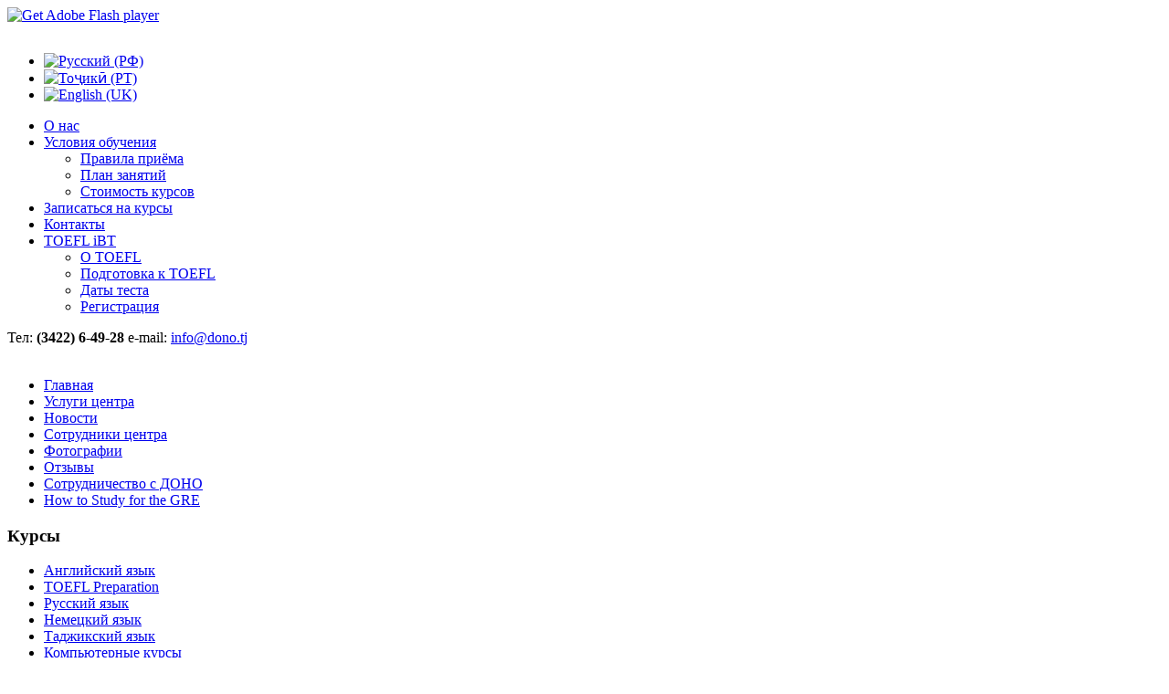

--- FILE ---
content_type: text/html; charset=utf-8
request_url: http://dono.tj/home-russian/88-russian-content/random-stories-ru/149-common-errors
body_size: 24155
content:
<!DOCTYPE html PUBLIC "-//W3C//DTD XHTML 1.0 Transitional//EN" "http://www.w3.org/TR/xhtml1/DTD/xhtml1-transitional.dtd">
<html xmlns="http://www.w3.org/1999/xhtml" xml:lang="ru-ru" lang="ru-ru" >
<head>
	  <base href="http://dono.tj/home-russian/88-russian-content/random-stories-ru/149-common-errors" />
  <meta http-equiv="content-type" content="text/html; charset=utf-8" />
  <meta name="keywords" content="Dono, DONO, Доно, ДОНО, ИОЦ Доно, IEC DONO" />
  <meta name="author" content="Firuza Asimova" />
  <meta name="description" content="&quot;ДОНО&quot; - Интеллектуально - Образовательный Центр" />
  <meta name="generator" content="Joomla! - Open Source Content Management" />
  <title>15 common errors to avoid</title>
  <link href="/templates/dono-special/favicon.ico" rel="shortcut icon" type="image/vnd.microsoft.icon" />
  <link href="http://dono.tj/component/search/?Itemid=521&amp;catid=88&amp;id=149&amp;format=opensearch" rel="search" title="Искать &quot;ДОНО&quot; - Интеллектуально - Образовательный Центр" type="application/opensearchdescription+xml" />
  <link rel="stylesheet" href="/modules/mod_ilovacarousel/i.css" type="text/css" />
  <link rel="stylesheet" href="/media/mod_languages/css/template.css" type="text/css" />
  <script src="/media/system/js/mootools-core.js" type="text/javascript"></script>
  <script src="/media/system/js/core.js" type="text/javascript"></script>
  <script src="/media/system/js/caption.js" type="text/javascript"></script>
  <script src="/modules/mod_ilovacarousel/js/jquery-1.8.2.min.js" type="text/javascript"></script>
  <script src="/modules/mod_ilovacarousel/js/jquery.carouFredSel-6.1.0.js" type="text/javascript"></script>
  <script src="/modules/mod_ilovacarousel/js/helper-plugins/jquery.mousewheel.min.js" type="text/javascript"></script>
  <script src="/modules/mod_ilovacarousel/js/helper-plugins/jquery.touchSwipe.min.js" type="text/javascript"></script>
  <script src="/modules/mod_ilovacarousel/js/helper-plugins/jquery.ba-throttle-debounce.min.js" type="text/javascript"></script>
  <script type="text/javascript">
window.addEvent('load', function() {
				new JCaption('img.caption');
			});
  </script>

	<link rel="stylesheet" href="/templates/system/css/system.css" type="text/css" />
	<link rel="stylesheet" href="/templates/system/css/general.css" type="text/css" />
    <link rel="stylesheet" href="/templates/dono-special/css/nivo-slider.css" type="text/css" media="screen" />
	<link rel="stylesheet" href="/templates/dono-special/css/template.css" type="text/css" />
	<script type="text/javascript" src="/templates/dono-special/js/sfhover.js"></script>
		<!-- Slides Scripts -->
	<!--- original slider is removed by me here... -->

	    <!--- GOOGLE ANALYTICS -->
    <script type="text/javascript">

  var _gaq = _gaq || [];
  _gaq.push(['_setAccount', 'UA-35616204-1']);
  _gaq.push(['_trackPageview']);

  (function() {
    var ga = document.createElement('script'); ga.type = 'text/javascript'; ga.async = true;
    ga.src = ('https:' == document.location.protocol ? 'https://ssl' : 'http://www') + '.google-analytics.com/ga.js';
    var s = document.getElementsByTagName('script')[0]; s.parentNode.insertBefore(ga, s);
  })();


</script>
    <!--- end of google analytics -->
<!--- carousel -->
<script type="text/javascript" language="javascript">
			    $(function() {

				//	Basic carousel, no options
				$('#foo0').carouFredSel();

				//	Basic carousel + timer
				$('#foo1').carouFredSel({
					auto: {
						pauseOnHover: 'resume',
						progress: '#timer1'
					}
				});

				//	Scrolled by user interaction
				$('#foo2').carouFredSel({
					auto: false,
					prev: '#prev2',
					next: '#next2',
					pagination: "#pager2",
					mousewheel: true,
					swipe: {
						onMouse: true,
						onTouch: true
					}
				});

				//	Variable number of visible items with variable sizes
				$('#foo3').carouFredSel({
					width: 360,
					height: 'auto',
					prev: '#prev3',
					next: '#next3',
					auto: false
				});

				//	Responsive layout, resizing the items
				$('#foo4').carouFredSel({
					responsive: true,
					width: '100%',
					height: '100%',
					scroll:{
						items: 1,
						duration: 1500
					},
					items: {
						width: 700,
						height: 180,	//	optionally resize item-height
						visible: 1
					}
				});

				//	Fuild layout, centering the items
				$('#foo5').carouFredSel({
					width: '100%',
					scroll: 2
				});

			});
		</script>

<!--- END of carousel -->
</head>
<body>
<div id="fb-root"></div>
<script>(function(d, s, id) {
  var js, fjs = d.getElementsByTagName(s)[0];
  if (d.getElementById(id)) return;
  js = d.createElement(s); js.id = id;
  js.src = "//connect.facebook.net/en_US/all.js#xfbml=1";
  fjs.parentNode.insertBefore(js, fjs);
}(document, 'script', 'facebook-jssdk'));</script>
<div id="wrapper">

     <div class="wrapTop">
             <div class="wrapBot">

	<div id="header">


		<!-- Logo -->
		<div id="logo">

							<a href="/"><img id="logogif" src="/templates/dono-special/images/logo.gif"  alt=""ДОНО" - Интеллектуально - Образовательный Центр" /></a>
						

  		</div>
        <!--- FLASH BAZIS ADDED --->
        <div id="logoFlash">
        	<object classid="clsid:d27cdb6e-ae6d-11cf-96b8-444553540000" width="520" height="90" id="title" align="middle">
				<param name="movie" value="/templates/dono-special/images/title.swf" />
				<param name="quality" value="high" />
				<param name="bgcolor" value="#d4d4d4" />
				<param name="play" value="true" />
				<param name="loop" value="true" />
				<param name="wmode" value="transparent" />
				<param name="scale" value="showall" />
				<param name="menu" value="true" />
				<param name="devicefont" value="false" />
				<param name="salign" value="" />
				<param name="allowScriptAccess" value="sameDomain" />
				<!--[if !IE]>-->
				<object type="application/x-shockwave-flash" data="/templates/dono-special/images/title.swf" width="520" height="90">
					<param name="movie" value="/templates/dono-special/images/title.swf" />
					<param name="quality" value="high" />
					<param name="bgcolor" value="#d4d4d4" />
					<param name="play" value="true" />
					<param name="loop" value="true" />
					<param name="wmode" value="transparent" />
					<param name="scale" value="showall" />
					<param name="menu" value="true" />
					<param name="devicefont" value="false" />
					<param name="salign" value="" />
					<param name="allowScriptAccess" value="sameDomain" />
				<!--<![endif]-->
					<a href="http://www.adobe.com/go/getflash">
						<img src="http://www.adobe.com/images/shared/download_buttons/get_flash_player.gif" alt="Get Adobe Flash player" />
					</a>
				<!--[if !IE]>-->
				</object>
				<!--<![endif]-->
			</object>





        
                  </div>
		<!-- TopNav -->
		
		<!-- Search -->
		<div id="search">
			

<div class="custom"  >
	<p><img src="/images/ETS_AuthTOEFLiBT.JPG" border="0" alt="" width="238" height="67" /></p></div>
<div class="mod-languages">

	<ul class="lang-inline">
						<li class="lang-active" dir="ltr">
			<a href="/">
							<img src="/media/mod_languages/images/ru.gif" alt="Русский (РФ)" title="Русский (РФ)" />						</a>
			</li>
								<li class="" dir="ltr">
			<a href="/tg/">
							<img src="/media/mod_languages/images/tg.gif" alt="Тоҷикӣ (РТ)" title="Тоҷикӣ (РТ)" />						</a>
			</li>
								<li class="" dir="ltr">
			<a href="/en/">
							<img src="/media/mod_languages/images/en.gif" alt="English (UK)" title="English (UK)" />						</a>
			</li>
				</ul>

</div>

		</div>

	</div>

	<!-- Topmenu -->
	<div id="topmenu">
		
<ul class="menu">
<li class="item-464"><a href="/about-us" >О нас</a></li><li class="item-473 deeper parent"><a href="#" >Условия обучения</a><ul><li class="item-493"><a href="/terms/acceptence" >Правила приёма</a></li><li class="item-494"><a href="/terms/course-plan" >План занятий</a></li><li class="item-495"><a href="/terms/course-prices" >Стоимость курсов</a></li></ul></li><li class="item-444"><a href="/register-to-courses" >Записаться на курсы</a></li><li class="item-488"><a href="/contact-us" >Контакты</a></li><li class="item-496 deeper parent"><a href="/ibt-toefl" >TOEFL iBT</a><ul><li class="item-497"><a href="/ibt-toefl/toefl-ibt-about" >О TOEFL</a></li><li class="item-498"><a href="/ibt-toefl/ibt-toefl-prep" >Подготовка к TOEFL</a></li><li class="item-499"><a href="/ibt-toefl/toefl-ibt-test-days" >Даты теста</a></li><li class="item-500"><a href="http://www.ets.org/toefl/" target="_blank" >Регистрация</a></li></ul></li></ul>

        <div id="topaddress"> Тел: <b>(3422) 6-49-28</b> e-mail: <a href="mailto:info@dono.tj">info@dono.tj</a> </div>
	</div>	


	<!-- Slides -->
		<div id="slideshow">
		<div id="slides">
			<div id="slider" class="nivoSlider">

			    			    					<img src="/images/slide/slide2_c1000_400.jpg" alt="" title="<br /><br /><p>Качественные знания.</p><p>Утреннее, дневное, вечернее время обучения.</p><p>Непрерывный набор.</p><p>Официальный сертификат.</p>"" />							    					<img src="/images/slide/slide3_c1000_400.jpg" alt="" title="<br /><br /><p>Развитие логического мышления и речи.</p> <p>Формирование позитивного отношения к учебе. </p><p>Раскрытие в ребёнке природных талантов.</p>"/>							    					<img src="/images/slide/slide4_c1000_400.jpg" alt="" title="<br/><br/><p>Новые знания-новые возможности для самореализации и достижения целей.<p/>Индивидуальный<p>подход к Вашему обучению.<p>"/>							    					<a href="http://www.fikrona.com/"><img src="/images/slide/slide1_c1000_400.jpg" alt="" title="<br /><br /><p>Учимся не для школы, а для жизни.</p><p>Метод естественного изучения языков.</p><p>Использование интерактивных технологий.</p>""/></a>							    			</div>
			<!--- <div class="slides_nav"><a href="#" class="prev"></a><a href="#" class="next"></a></div> -->
		</div>
	</div>
	

    <!-- NIVO slider -->
    <!--<script type="text/javascript" src="//ajax.googleapis.com/ajax/libs/jquery/1.5.1/jquery.min.js"></script>  -->

    <script type="text/javascript" src="/templates/dono-special/js/jquery.nivo.slider.pack.js"></script>
    <script type="text/javascript">
    $(window).load(function() {
        $('#slider').nivoSlider();
    });
    </script>


	<!-- No Slides -->
		


	<!-- Content/Menu Wrap -->
	<div id="content-menu_wrap">
		

				<!-- 2 Columns (Left Menu) ########################### -->
			
			<div id="container-leftmenu-content">
				<div id="container-leftmenu-left">
					
					<!-- Left Menu -->
					<div id="leftmenu">
								<div class="moduletable">
					
<ul class="menu">
<li class="item-521 current active"><a href="/" >Главная</a></li><li class="item-522"><a href="/other-services-ru" >Услуги центра</a></li><li class="item-566"><a href="/ru-dono-news" >Новости</a></li><li class="item-523"><a href="/dono-staff-ru" >Сотрудники центра</a></li><li class="item-524"><a href="/photo-gallery-ru" >Фотографии</a></li><li class="item-525"><a href="/feedback-ru" >Отзывы</a></li><li class="item-526"><a href="/dono-cooperation-ru" title="Вопросы и ответы" >Сотрудничество с ДОНО</a></li><li class="item-569"><a href="http://www.discoverbusiness.us/education/online-mba/resources/gre/" >How to Study for the GRE</a></li></ul>
		</div>
			<div class="moduletable_menu">
					<h3>Курсы</h3>
					
<ul class="menu">
<li class="item-477"><a href="/learn-english" >Английский язык</a></li><li class="item-518"><a href="/toefl-preparation-course" >TOEFL Preparation</a></li><li class="item-481"><a href="/learn-russian-lang" >Русский язык</a></li><li class="item-514"><a href="/learn-german" >Немецкий язык</a></li><li class="item-486"><a href="/learn-tajik" >Таджикский язык</a></li><li class="item-476"><a href="/learn-computer" >Компьютерные курсы</a></li><li class="item-484"><a href="/learn-web-programming" >Web-программирование</a></li><li class="item-478"><a href="/learn-drawing" >Рисунок и живопись</a></li><li class="item-485"><a href="/learn-pre-school" >Подготовка детей к школе</a></li><li class="item-515"><a href="/kids-course" >Английский для детей</a></li><li class="item-516"><a href="/school-subjects" >Предметные курсы</a></li><li class="item-482"><a href="/learn-others" >Другие курсы</a></li></ul>
		</div>
			<div class="moduletable">
					<h3>Хочу знать ...</h3>
					<ul class="ilova-rnd-articles">
	<li>
		<a href="/home-russian/88-russian-content/random-stories-ru/149-common-errors">
			15 common errors to avoid</a>
	</li>
	<li>
		<a href="/home-russian/88-russian-content/random-stories-ru/148-other-ways-tosay">
			Other ways to say ...</a>
	</li>
	<li>
		<a href="/home-russian/88-russian-content/random-stories-ru/144-2012-10-15-09-21-55">
			Кто такой Авиценна?</a>
	</li>
	<li>
		<a href="/home-russian/88-russian-content/random-stories-ru/122-earth-mass-ru">
			Сколько весит Земля?</a>
	</li>
	<li>
		<a href="/home-russian/88-russian-content/random-stories-ru/123-what-is-brian">
			Что такое мозг?</a>
	</li>
	<li>
		<a href="/home-russian/88-russian-content/random-stories-ru/131-how-we-remember">
			Как мы запоминаем?</a>
	</li>
	<li>
		<a href="/home-russian/88-russian-content/random-stories-ru/119-how-people-think">
			Что такое цивилизация?</a>
	</li>
	<li>
		<a href="/home-russian/88-russian-content/random-stories-ru/125-why-weneed-oxygen">
			Зачем нам нужен кислород?</a>
	</li>
	<li>
		<a href="/home-russian/88-russian-content/random-stories-ru/121-about-memory-ru">
			Что такое память?</a>
	</li>
	<li>
		<a href="/home-russian/88-russian-content/random-stories-ru/128-how-keep-info">
			Как мозг хранит информацию?</a>
	</li>
	<li>
		<a href="/home-russian/88-russian-content/random-stories-ru/126-how-we-breath">
			Как мы дышим?</a>
	</li>
	<li>
		<a href="/home-russian/88-russian-content/random-stories-ru/130-who-is-philantrop">
			Кто такой филантроп?</a>
	</li>
</ul>		</div>
			<div class="moduletable">
					<h3>Наши партнёры</h3>
					

<div class="custom"  >
	<a href="http://en.world-citizenship.org/" target="_blank"><img src="/images/partners/AEHRF.png" alt="" width="120px"/></a>
<a href="https://www.facebook.com/TajikistanBridges" target="_blank"><img src="/images/partners/bridgestotajikistan.jpg" alt="" width="120px"/></a>
<a href="http://www.chu.edu/" target="_blank"><img src="/images/partners/chu.png" alt="" width="120px"/></a>
<a href="http://www.ets.org/" target="_blank"><img src="/images/partners/ets.jpg" alt="" width="120px"/></a>
<a href="http://www.mercy.se/" target="_blank"><img src="/images/partners/operationmercy.gif" alt="" width="120px"/></a>
<a href="http://www.peacepal.org/" target="_blank"><img src="/images/partners/peacepal_logo.png" alt="" width="120px"/></a>
<a href="https://www.prometric.com/" target="_blank"><img src="/images/partners/prometric.jpg" alt="" width="120px"/></a>
<a href="http://www.quantuminstituteintl.org/" target="_blank"><img src="/images/partners/quantuminstitute.jpg" alt="" width="120px"/></a>
<a href="http://silkroadprofessionals.com/" target="_blank"><img src="/images/partners/Silkroad professionals.gif" alt="" width="120px"/></a>
<a href="http://www.englishamerica.com/" target="_blank"><img src="/images/partners/CSELogo_site 3.PNG" alt="" width="120px"/></a>


</div>
		</div>
	
						
						
					</div>
					
					<!-- Contents -->
					<div id="content-leftmenu">	
												<!-- Breadcrumbs -->
												<div id="breadcrumbs">
							﻿<div class="csel_wrapper">
<div class="csel_list_carousel responsive">
<ul id="foo4">

     <li>
		<div width="100%" height="100%">
			<span style="font-size:14px; color:#099; padding-top:4px;">ПОДГОТОВКА К ШКОЛЕ</span>
			<h2><img src="/images/phocagallery/dsc06605.jpg" border="0" width="140" style="border: 0; float: left; margin-left: 7px; margin-right: 7px; margin-top: 5px; margin-bottom: 5px;" />Дети от 5 лет!</h2>
<h2>Готовим детей к учебе в школе с русским и с таджикским языком обучения.</h2>
<h3>В программу входят занятия по развитию логического и математического мышления,  внимания, ориентировки в пространстве, количество и счет, подготовка к письму, развитие творческих навыков.</h3>
			<p>
			<a href="http://dono.tj/index.php?option=com_content&view=article&id=111">Подробнее</a></p>
		</div>
	 </li>
    

     <li>
		<div width="100%" height="100%">
			<span style="font-size:14px; color:#099; padding-top:4px;">УЧЕБА В США</span>
			<h2><br />Программа Бакалавриата</h2>
<h3>Bachelor of Art in International Business</h3>
<p><span style="line-height: 1.3em;">ДОНО является сертифицированным Агентом CHU, USA. Для подробной информацией по вопросам учебы в США, обращайтесь в офис Центра.</span></p>			<p>
			<a href="http://dono.tj/index.php?option=com_content&view=article&id=153">Подробнее</a></p>
		</div>
	 </li>
    

     <li>
		<div width="100%" height="100%">
			<span style="font-size:14px; color:#099; padding-top:4px;">УЧЕБА В США </span>
			<h2><br />Программа Магистратуры</h2>
<h3> Master of Business Administration</h3>
<p>ДОНО является сертифицированным Агентом CHU, USA. Для подробной информацией по вопросам учебы в США, обращайтесь в офис Центра.</p>			<p>
			<a href="http://dono.tj/index.php?option=com_content&view=article&id=154">Подробнее</a></p>
		</div>
	 </li>
    

     <li>
		<div width="100%" height="100%">
			<span style="font-size:14px; color:#099; padding-top:4px;">УЧЕБА В США </span>
			<h2><br />Программа интенсивного изучения английского языка</h2>
<h3>Intensive English and TOEFL® Preparation Program (IETP)</h3>
<h3 style="margin-top: 0pt; margin-bottom: 0pt; margin-left: 0.63in; text-indent: -0.63in; direction: ltr; unicode-bidi: embed; vertical-align: baseline;"> </h3>			<p>
			<a href="http://dono.tj/index.php?option=com_content&view=article&id=155">Подробнее</a></p>
		</div>
	 </li>
    

     <li>
		<div width="100%" height="100%">
			<span style="font-size:14px; color:#099; padding-top:4px;">УЧЕБА В США  </span>
			<h2><br />Языковая практика в Colorado School of English</h2>
<h3>Приглашаются юноши и девушки от 15 до 18 лет!</h3>
<h3 style="margin-top: 0pt; margin-bottom: 0pt; margin-left: 0.63in; text-indent: -0.63in; direction: ltr; unicode-bidi: embed; vertical-align: baseline;"> </h3>			<p>
			<a href="http://dono.tj/index.php?option=com_content&view=article&id=156">Подробнее</a></p>
		</div>
	 </li>
    

</div>
</div>
						</div>
												
<div id="system-message-container">
</div>
						<div class="item-page">

	<h2>
			<a href="/home-russian/88-russian-content/random-stories-ru/149-common-errors">
		15 common errors to avoid</a>
		</h2>








<p><img src="/images/grammar-goofs.png" border="0" alt="" /></p> 
	
</div>

					</div>
					
				</div>	
			</div>	
			

		

	</div>


	<!-- Footer -->
	
	
	<!-- Banner/Links -->
		<div id="box_placeholder">
		<div id="box1">		<div class="moduletable">
					<h3>Наш адрес</h3>
					

<div class="custom"  >
	<div>г. Худжанд, Таджикистан</div>
<div>Улица Ленина, 38 <br /> (второй этаж в стеклянном здании на остановке "Стадион Спартак")</div>
<p><strong>Тел:</strong> <span class="phone-number">(992-3422)6-49-28</span>  <strong>эл. почта:</strong> <span><a href="mailto:
 <script type='text/javascript'>
 <!--
 var prefix = '&#109;a' + 'i&#108;' + '&#116;o';
 var path = 'hr' + 'ef' + '=';
 var addy10635 = '&#105;&#101;c' + '&#64;';
 addy10635 = addy10635 + 'd&#111;n&#111;' + '&#46;' + 'tj';
 document.write('<a ' + path + '\'' + prefix + ':' + addy10635 + '\'>');
 document.write(addy10635);
 document.write('<\/a>');
 //-->\n </script><script type='text/javascript'>
 <!--
 document.write('<span style=\'display: none;\'>');
 //-->
 </script>Этот адрес электронной почты защищен от спам-ботов. У вас должен быть включен JavaScript для просмотра.
 <script type='text/javascript'>
 <!--
 document.write('</');
 document.write('span>');
 //-->
 </script>" style="decoration: none; color: #33f;">
 <script type='text/javascript'>
 <!--
 var prefix = '&#109;a' + 'i&#108;' + '&#116;o';
 var path = 'hr' + 'ef' + '=';
 var addy27217 = '&#105;&#101;c' + '&#64;';
 addy27217 = addy27217 + 'd&#111;n&#111;' + '&#46;' + 'tj';
 document.write('<a ' + path + '\'' + prefix + ':' + addy27217 + '\'>');
 document.write(addy27217);
 document.write('<\/a>');
 //-->\n </script><script type='text/javascript'>
 <!--
 document.write('<span style=\'display: none;\'>');
 //-->
 </script>Этот адрес электронной почты защищен от спам-ботов. У вас должен быть включен JavaScript для просмотра.
 <script type='text/javascript'>
 <!--
 document.write('</');
 document.write('span>');
 //-->
 </script></a></span></p></div>
		</div>
	</div>
		<div id="box2">		<div class="moduletable">
					<h3>Мы на Facebook</h3>
					

<div class="custom"  >
	<div class="fb-like-box" data-href="http://www.facebook.com/iec.dono" data-width="253" data-height="215" data-colorscheme="dark" data-show-faces="true" data-stream="false" data-header="false" data-border-color="#5A4B53"></div></div>
		</div>
	</div>
		<div id="box3">		<div class="moduletable">
					<h3>Поиск по сайту</h3>
					<form action="/" method="post">
	<div class="search">
		<label for="mod-search-searchword">Искать...</label><input name="searchword" id="mod-search-searchword" maxlength="20"  class="inputbox" type="text" size="20" value="Поиск..."  onblur="if (this.value=='') this.value='Поиск...';" onfocus="if (this.value=='Поиск...') this.value='';" />	<input type="hidden" name="task" value="search" />
	<input type="hidden" name="option" value="com_search" />
	<input type="hidden" name="Itemid" value="521" />
	</div>
</form>
		</div>
	</div>
	</div>
	
	
	
	<div id="copyright">
		&copy; 2026 "ДОНО" - Интеллектуально - Образовательный Центр | Designed by <a href="http://fikrona.com" target="_blank" title="Fikrona - Thinking Freely">Fikrona</a> and <a href="http://www.pineapplellc.com"> PineApple LLC</a><br/>
	</div>


    <!--WRAPPER CLOSE -->
    </div>
    </div>
</div>






<!-- Page End -->












  </body>
</html>
